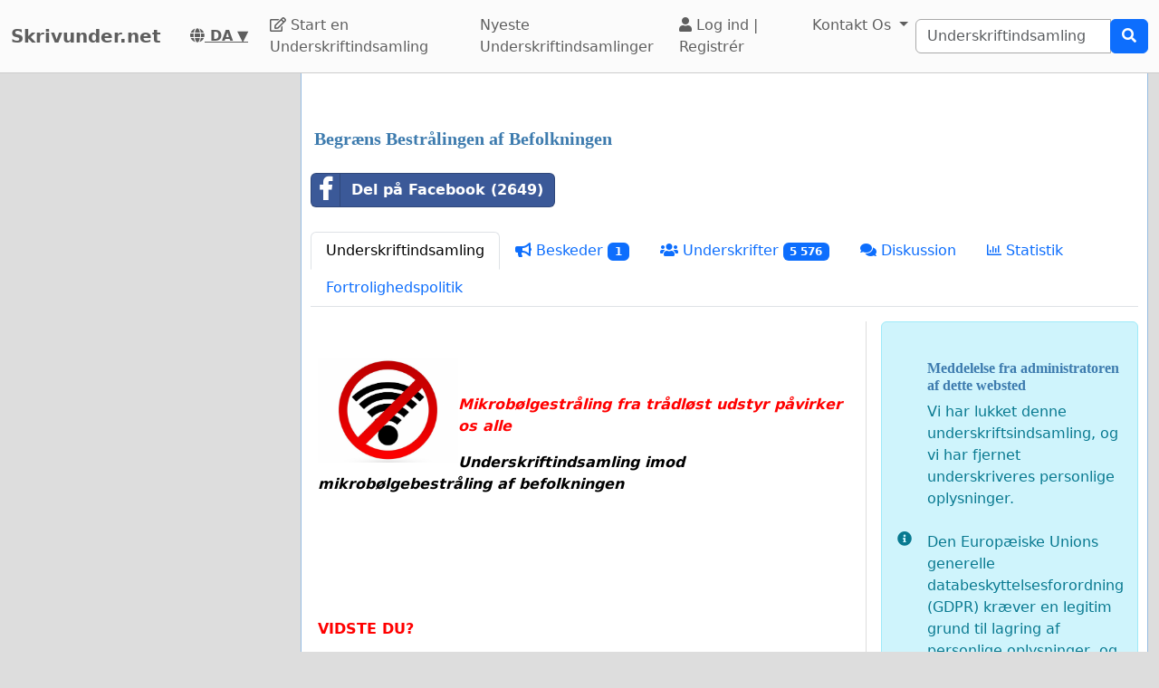

--- FILE ---
content_type: text/html; charset=utf-8
request_url: https://www.google.com/recaptcha/api2/aframe
body_size: 266
content:
<!DOCTYPE HTML><html><head><meta http-equiv="content-type" content="text/html; charset=UTF-8"></head><body><script nonce="ITn5i-KalepmMSdHuIYKUQ">/** Anti-fraud and anti-abuse applications only. See google.com/recaptcha */ try{var clients={'sodar':'https://pagead2.googlesyndication.com/pagead/sodar?'};window.addEventListener("message",function(a){try{if(a.source===window.parent){var b=JSON.parse(a.data);var c=clients[b['id']];if(c){var d=document.createElement('img');d.src=c+b['params']+'&rc='+(localStorage.getItem("rc::a")?sessionStorage.getItem("rc::b"):"");window.document.body.appendChild(d);sessionStorage.setItem("rc::e",parseInt(sessionStorage.getItem("rc::e")||0)+1);localStorage.setItem("rc::h",'1769399412136');}}}catch(b){}});window.parent.postMessage("_grecaptcha_ready", "*");}catch(b){}</script></body></html>